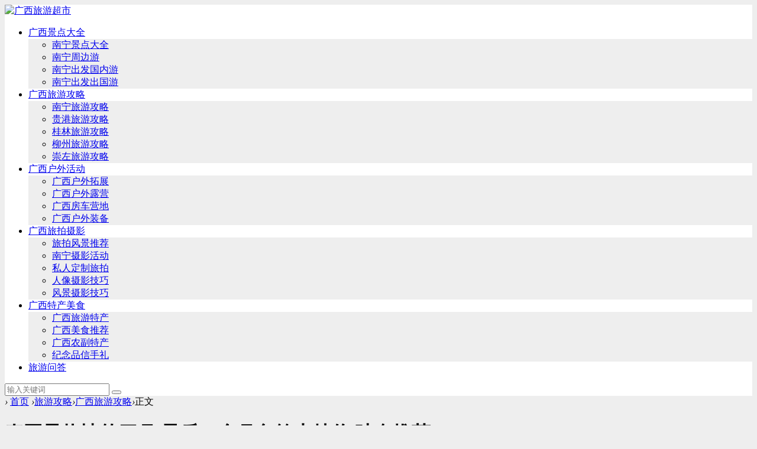

--- FILE ---
content_type: text/html
request_url: http://www.gxlycs.com/gxlygl/2727.html
body_size: 10687
content:

<!doctype html>
<html>
<head>
<meta charset="utf-8">
<meta name="renderer" content="webkit">
<meta http-equiv="X-UA-Compatible" content="IE=edge">
<meta name="viewport" content="width=device-width,initial-scale=1">
<title>泰国最热情的四月      最后一个月免签大特价        吐血推荐 - 广西旅游超市</title>
<meta name="keywords" content="广西旅游超市" />
<meta name="description" content="️️️️️️曼谷芭提雅【泰疯狂】无机场现收，无保底自费‼️999、拼手速           最后一个月疯狂免签，抓紧抢购！！！错过拍腿，吐血推荐~..." />
<meta name="author" content="广西旅游超市小编" />
<link rel='prev' title='广西三月三小长假     周边旅游     ' href='http://www.gxlycs.com/gxlygl/2726.html'/><link rel='next' title='广西三月三小长假去哪玩?     广西周边必去旅游景点攻略大全' href='http://www.gxlycs.com/gxlygl/2728.html'/>
<link rel="stylesheet" type="text/css" href="http://www.gxlycs.com/zb_users/theme/qk_snzd/style/qk_style.css" />
<link href="http://www.gxlycs.com/zb_users/theme/qk_snzd/style/css/fontawesome-all.min.css" rel="stylesheet">
 
<script src="http://www.gxlycs.com/zb_system/script/jquery-2.2.4.min.js" type="text/javascript"></script>
<script src="http://www.gxlycs.com/zb_system/script/zblogphp.js" type="text/javascript"></script>
<script src="http://www.gxlycs.com/zb_system/script/c_html_js_add.php" type="text/javascript"></script>

<style>

body{background:url(""); background-color:#EEEEEE}
.heaferys{background-color:#FFFFFF;}.nav li:hover>a{background-color:#EEEEEE;}.nav li.active>a{background-color:#EEEEEE;}.nav ul ul{background-color:#EEEEEE;}.nav ul li:hover>ul{background-color:#EEEEEE;}.nav ul ul li:hover{background-color:#EEEEEE;}.qk_ibox3_z_bt p{color:#444444;}.qk_ibox3_z_bt em{background:#444444;}.widget h4{ color:#444444;}.widget h4::before{background-color:#444444;}.qk_onebox_zhong_tbt em h1{background:#444444;}.qk_onebox_zhong_tbt em h2{color:#444444;}.qk_ibox3_z_btgg em{background:#444444;}.qk_ibox3_z_btgg p{color:#444444;}.hometab .title li.active a{color:#444444;}.hometab .title li.active a{border-bottom:2px solid #444444;}.search{background-color:#FFFFFF;}
</style>

</head>        <body>


<div id="header" class="dhsd heaferys">
	<div class="header container">
		<div class="logo">
			<a href="http://www.gxlycs.com/" title="广西旅游超市"><img src="http://www.gxlycs.com/zb_users/upload/2019/05/201905301559181084850005.png" alt="广西旅游超市"></a>
		</div>
		<div id="monavber" class="nav heaferys" data-type="article" data-infoid="50">
				<ul class="navbar">

				<li class="navbar-item"><a href="http://www.gxlycs.com/gxlyjd/" title="广西旅游景点大全">广西景点大全</a><ul><li class="navbar-item"><a href="http://www.gxlycs.com/nnlyjd/" title="南宁景点大全">南宁景点大全</a></li><li class="navbar-item"><a href="http://www.gxlycs.com/zhoubianyou/" title="南宁周边游">南宁周边游</a></li><li class="navbar-item"><a href="http://www.gxlycs.com/nnlyjd/" title="南宁出发国内游">南宁出发国内游</a></li><li class="navbar-item"><a href="http://www.gxlycs.com/nnlyjd/" title="南宁出发出国游">南宁出发出国游</a></li></ul></li><li class="navbar-item"><a href="http://www.gxlycs.com/gxlygl/" title="广西旅游攻略">广西旅游攻略</a><ul><li class="navbar-item"><a href="http://www.gxlycs.com/nanninglvyou/" title="南宁旅游攻略">南宁旅游攻略</a></li><li class="navbar-item"><a href="http://www.gxlycs.com/gglygl/" title="贵港旅游攻略">贵港旅游攻略</a></li><li class="navbar-item"><a href="http://www.gxlycs.com/gllygl/" title="桂林旅游攻略">桂林旅游攻略</a></li><li class="navbar-item"><a href="http://www.gxlycs.com/lzlygl/" title="柳州旅游攻略">柳州旅游攻略</a></li><li class="navbar-item"><a href="http://www.gxlycs.com/czlygl/" title="崇左旅游攻略">崇左旅游攻略</a></li></ul></li><li class="navbar-item"><a href="http://www.gxlycs.com/huwaihuodong/" title="广西户外攻略">广西户外活动</a><ul><li class="navbar-item"><a href="http://www.gxlycs.com/huwaituozhang/" title="南宁户外团建拓展">广西户外拓展</a></li><li class="navbar-item"><a href="http://www.gxlycs.com/nanningluying/ " title="南宁露营攻略">广西户外露营</a></li><li class="navbar-item"><a href="http://www.gxlycs.com/fangcheyingdi/" title="广西房车露营地">广西房车营地</a></li><li class="navbar-item"><a href="http://www.gxlycs.com/huwaizhuangbei/" title="南宁租帐篷、户外用品、户外装备">广西户外装备</a></li></ul></li><li class="navbar-item"><a href=" http://www.gxlycs.com/lvpaisheying/" title="广西摄影旅拍">广西旅拍摄影</a><ul><li class="navbar-item"><a href="http://www.gxlycs.com/guangxifengjing/" title="广西风景图片">旅拍风景推荐</a></li><li class="navbar-item"><a href="http://www.gxlycs.com/sheyinghuodong/" title="南宁摄影活动">南宁摄影活动</a></li><li class="navbar-item"><a href="http://www.gxlycs.com/dingzhilvpai/" title="私人定制旅拍">私人定制旅拍</a></li><li class="navbar-item"><a href="http://www.gxlycs.com/renxiangsheying/" title="人像摄影技巧">人像摄影技巧</a></li><li class="navbar-item"><a href="http://www.gxlycs.com/fengjingsheying/" title="风景摄影技巧">风景摄影技巧</a></li></ul></li><li class="navbar-item"><a href="http://www.gxlycs.com/techanmeishi/" title="广西特产美食">广西特产美食</a><ul><li class="navbar-item"><a href="http://www.gxlycs.com/lvyoutechan/" title="广西旅游特产品牌">广西旅游特产</a></li><li class="navbar-item"><a href="http://www.gxlycs.com/meishituijian/" title="广西各地美食推荐">广西美食推荐</a></li><li class="navbar-item"><a href="http://www.gxlycs.com/nongfutechan/" title="农村农副特产">广西农副特产</a></li><li class="navbar-item"><a href="http://www.gxlycs.com/banshouli/" title="广西特色手信纪念品">纪念品信手礼</a></li></ul></li><li class="navbar-item"><a href="http://www.gxlycs.com/wenda/" title="旅游知识问答">旅游问答</a></li>				
			</ul>
		</div>
		<div id="mnav"><i class="fa fa-bars" ></i></div>
				 
		<div id="search"><i class="fa fa-search"></i></div>
		<div class="search">
			<form name="search" method="get" action="http://www.gxlycs.com/search.php?act=search">
				<input type="text" name="q" placeholder="输入关键词"/>
				<button type="submit" class="submit" value="搜索"><i class="fa fa-search"></i></button>
			</form>
		</div>
			</div>
</div>


<div class="qk_twonavq22 ds1190" id="qkfunava"></div>


<div class="lujing22">
<div id="pt" class="bm cl">
<div class="z">
<a href="http://www.gxlycs.com/" class="nvhm" title="广西旅游超市" target="_blank"></a> <em>&rsaquo;</em>
<a href="http://www.gxlycs.com/"  title="广西旅游超市" target="_blank">首页</a> 
<em>&rsaquo;</em><a href="http://www.gxlycs.com/lvyougonglve/" title="旅游攻略">旅游攻略</a><em>&rsaquo;</em><a href="http://www.gxlycs.com/gxlygl/" title="广西旅游攻略">广西旅游攻略</a><em>&rsaquo;</em>正文
</div>
</div>
</div>

<div id="main">

	<div class="main container">

	    
		<div class="mainl">

		
			<div class="post">
				<div class="title">

					<h1>泰国最热情的四月      最后一个月免签大特价        吐血推荐</h1>

					<div class="info">

						<span><a rel="nofollow" href="http://www.gxlycs.com/author/5/"><i class="fa fa-user"></i>广西旅游超市小编</a></span>

						<span><a href="http://www.gxlycs.com/gxlygl/"><i class="fa fa-columns"></i>广西旅游攻略</a></span>

					



						<span><i class="fas fa-comments"></i>0</span>

						<span></span>

						
					</div>

				</div>

				<div class="article_content">

					
					<p><br></p><p>️️️️️️</p><h1 style="text-align: center;">曼谷芭提雅【泰疯狂】</h1><h1 style="text-align: center;">无机场现收，无保底自费‼️</h1><h1 style="text-align: center;">999、拼手速</h1><h1 style="text-align: center;">           最后一个月疯狂免签，</h1><h1 style="text-align: center;">抓紧抢购！！！</h1><h1 style="text-align: center;">错过拍腿，吐血推荐~</h1><p><img src="http://www.gxlycs.com/zb_users/upload/2019/03/201903291553851979786674.jpg" style="" title="微信图片_20190328101054.jpg"></p><p><img src="http://www.gxlycs.com/zb_users/upload/2019/03/201903291553851979819968.jpg" style="" title="微信图片_20190329173049.jpg"></p><p><img src="http://www.gxlycs.com/zb_users/upload/2019/03/201903291553851979526704.jpg" style="" title="微信图片_20190329173057.jpg"></p><p><img src="http://www.gxlycs.com/zb_users/upload/2019/03/201903291553851980673941.jpg" style="" title="微信图片_20190329145014.jpg"></p><p><img src="http://www.gxlycs.com/zb_users/upload/2019/03/201903291553851980135132.jpg" style="" title="微信图片_20190329173108.jpg"></p><p><img src="http://www.gxlycs.com/zb_users/upload/2019/03/201903291553851980169172.jpg" style="" title="微信图片_20190329173113.jpg"></p><p><br></p>
					
				</div>

				 

				<div class="rights">

					<p style="margin-right:auto;margin-left:auto;padding:0px;max-width:100%;clear:both;min-height:1em;letter-spacing:0.544px;box-sizing:border-box !important;word-wrap:break-word !important;">
	<img src="http://www.gxlycs.com/zb_users/upload/2018/09/201809231537703139544033.gif" data-order="0" data-fail="0" style="margin:0px auto;padding:0px;max-width:100%;display:block;clear:both;height:auto !important;box-sizing:border-box !important;word-wrap:break-word !important;visibility:visible !important;width:auto !important;" height="26" border="0" vspace="0" alt="" title="" /> 
</p>
<p style="margin-top:0px;margin-bottom:0px;padding:0px;max-width:100%;clear:both;min-height:1em;letter-spacing:0.544px;font-size:16px;color:#3E3E3E;text-align:center;line-height:1.75em;box-sizing:border-box !important;word-wrap:break-word !important;">
	<span style="margin:0px;padding:0px;max-width:100%;box-sizing:border-box !important;word-wrap:break-word !important;font-size:15px;">专业提供</span> 
</p>
<p style="margin-top:0px;margin-bottom:0px;padding:0px;max-width:100%;clear:both;min-height:1em;letter-spacing:0.544px;font-size:16px;color:#3E3E3E;text-align:center;line-height:1.75em;box-sizing:border-box !important;word-wrap:break-word !important;">
	<strong style="margin:0px;padding:0px;max-width:100%;box-sizing:border-box !important;word-wrap:break-word !important;"><span style="margin:0px;padding:0px;max-width:100%;box-sizing:border-box !important;word-wrap:break-word !important;font-size:15px;">公司年会、奖励旅游、年假旅游、休闲聚会</span></strong> 
</p>
<p style="margin-top:0px;margin-bottom:0px;padding:0px;max-width:100%;clear:both;min-height:1em;letter-spacing:0.544px;font-size:16px;color:#3E3E3E;text-align:center;line-height:1.75em;box-sizing:border-box !important;word-wrap:break-word !important;">
	<span style="margin:0px;padding:0px;max-width:100%;box-sizing:border-box !important;word-wrap:break-word !important;font-size:15px;">让您的会议更加体面，更多互动，更有新意！</span> 
</p>
<p style="margin-top:0px;margin-bottom:0px;padding:0px;max-width:100%;clear:both;min-height:1em;letter-spacing:0.544px;white-space:normal;widows:1;color:#3E3E3E;font-family:monospace;font-size:17.1429px;line-height:25.6px;text-align:center;background-color:#FFFFFF;box-sizing:border-box !important;word-wrap:break-word !important;">
	<strong style="margin:0px;padding:0px;max-width:100%;box-sizing:border-box !important;word-wrap:break-word !important;color:#FF4C41;font-family:微软雅黑;font-size:13px;line-height:20.8px;white-space:pre-wrap;border-width:0px;">长按“<span style="margin:0px;padding:0px;max-width:100%;box-sizing:border-box !important;word-wrap:break-word !important;">识别二维码</span>”</strong><span style="margin:0px;padding:0px;max-width:100%;box-sizing:border-box !important;word-wrap:break-word !important;color:#333333;font-family:-apple-system-font, BlinkMacSystemFont, 'font-size:17px;letter-spacing:0.544px;"> </span> 
</p>
<section data-role="outer" label="Powered by 135editor.com" style="margin:0px;padding:0px;max-width:100%;color:#333333;font-family:-apple-system-font, BlinkMacSystemFont, " font-size:17px;letter-spacing:0.544px;line-height:27.2px;text-align:justify;white-space:normal;widows:1;background-color:#ffffff;box-sizing:border-box="" !important;word-wrap:break-word="" !important;"="">
    <section class="" data-id="89745" data-tools="135编辑器" style="margin:0px;padding:0px;max-width:100%;box-sizing:border-box;word-wrap:break-word !important;">
        <section class="" data-id="us486793" style="margin:0px;padding:0px;max-width:100%;box-sizing:border-box;word-wrap:break-word !important;border:0px;">
            <section label="Powered by 135editor.com" data-role="outer" style="margin:0px;padding:0px;max-width:100%;box-sizing:border-box !important;word-wrap:break-word !important;">
                <section class="" data-id="89197" data-tools="135编辑器" style="margin:0px;padding:0px;max-width:100%;box-sizing:border-box;word-wrap:break-word !important;border:0px;">
                    <section style="margin:0px auto;padding:0.5em 0em;max-width:100%;box-sizing:border-box !important;word-wrap:break-word !important;width:320px;overflow:hidden;border-radius:5px;border:1px solid #C8C8C8;text-align:center;">
                        <section style="margin:0px 0px 0.5em;padding:0px;max-width:100%;box-sizing:border-box !important;word-wrap:break-word !important;overflow:hidden;display:inline-block;vertical-align:bottom;">
                            <section style="margin:0px;padding:0px;max-width:100%;box-sizing:border-box !important;word-wrap:break-word !important;vertical-align:top;">
<p style="margin-top:0px;margin-bottom:0px;padding:0px;max-width:100%;clear:both;min-height:1em;box-sizing:border-box !important;word-wrap:break-word !important;">
	<strong style="color:#548DD4;">广西旅游超市</strong> 
</p>
</section>
                            <section style="margin:0px;padding:0.3em 0px 0px;max-width:100%;box-sizing:border-box !important;word-wrap:break-word !important;color:#23150A;border-top-width:1px;border-top-style:dashed;border-top-color:#A8A4AB;display:inline-block;">
<p style="margin-top:0px;margin-bottom:0px;padding:0px;max-width:100%;clear:both;min-height:1em;box-sizing:border-box !important;word-wrap:break-word !important;">
	<span style="margin:0px;padding:0px;max-width:100%;box-sizing:border-box !important;word-wrap:break-word !important;color:#000000;font-size:14px;"> <span style="margin:0px;padding:0px;max-width:100%;letter-spacing:0.544px;"><span style="margin:0px;padding:0px;max-width:100%;box-sizing:border-box !important;word-wrap:break-word !important;">旅游 </span>| <span style="margin:0px;padding:0px;max-width:100%;box-sizing:border-box !important;word-wrap:break-word !important;letter-spacing:0.544px;">自驾</span> | <span style="margin:0px;padding:0px;max-width:100%;box-sizing:border-box !important;word-wrap:break-word !important;letter-spacing:0.544px;">户外&nbsp;| </span></span><span style="margin:0px;padding:0px;max-width:100%;letter-spacing:0.544px;"><span style="margin:0px;padding:0px;max-width:100%;box-sizing:border-box !important;word-wrap:break-word !important;letter-spacing:0.544px;">旅拍 </span>| <span style="margin:0px;padding:0px;max-width:100%;box-sizing:border-box !important;word-wrap:break-word !important;letter-spacing:0.544px;">门票 </span></span></span> 
</p>
<section data-role="width" style="margin:0px;padding:0px;max-width:100%;box-sizing:border-box !important;word-wrap:break-word !important;display:inline-block;width:111.297px;">
<p style="margin-top:0px;margin-bottom:0px;padding:0px;max-width:100%;clear:both;min-height:1em;box-sizing:border-box !important;word-wrap:break-word !important;">
	<br />
</p>
<p style="margin-top:0px;margin-bottom:0px;padding:0px;max-width:100%;clear:both;min-height:1em;box-sizing:border-box !important;word-wrap:break-word !important;">
	<img border="0" class="" data-backh="102" data-backw="102" data-before-="" src="http://www.gxlycs.com/zb_users/upload/2018/09/20180905215707153615582714471.jpg" crossorigin="anonymous" data-fail="0" style="margin:0px 0px 1.4px;padding:0px;max-width:100%;border-radius:5px;border:1px dashed #A8A4AB;box-shadow:rgba(0, 0, 0, 0.329412) 6px 6px 5px 0px;height:auto !important;box-sizing:border-box !important;word-wrap:break-word !important;visibility:visible !important;width:111.297px !important;" height="27" vspace="0" alt="" title="" /> 
</p>
</section><span style="margin:0px;padding:0px;max-width:100%;box-sizing:border-box !important;word-wrap:break-word !important;color:#006000;"></span> 
<p style="margin-top:0px;margin-bottom:0px;padding:0px;max-width:100%;clear:both;min-height:1em;box-sizing:border-box !important;word-wrap:break-word !important;">
	<span style="margin:0px;padding:0px;max-width:100%;box-sizing:border-box !important;word-wrap:break-word !important;color:#000000;font-size:14px;">长按，加入旅游微信群</span> 
</p>
</section>
                        </section>
                    </section>
                </section>
            </section>
        </section>
    </section>
</section>
<p style="text-align:center;">
	<strong style="color: rgb(0, 112, 192); font-family: " font-size:14px;text-align:justify;background-color:#f9e7c0;";="" font-size:="" 12px;="" margin:="" 0px;="" padding:="" 0px;"=""><span style="margin: 0px; padding: 0px; font-family: " ";"=""><strong style="margin:0px;padding:0px;"><span style="margin:0px;padding:0px;"><strong style="margin:0px;padding:0px;"><span style="margin:0px;padding:0px;"><strong style="margin:0px;padding:0px;"><span style="margin:0px;padding:0px;"><strong style="margin:0px;padding:0px;"><strong style="margin:0px;padding:0px;"><strong style="margin: 0px; padding: 0px; color: rgb(102, 102, 102); font-family: " font-size:14px;text-align:justify;white-space:normal;background-color:#f9e7c0;";"=""><span style="margin: 0px; padding: 0px; font-family: " color:#c00000;";"=""><strong style="color: rgb(0, 112, 192); font-family: " font-size:14px;text-align:justify;background-color:#f9e7c0;";="" margin:="" 0px;="" padding:="" 0px;"=""><span style="margin: 0px; padding: 0px; font-family: " ";"=""><strong style="margin:0px;padding:0px;"><span style="margin:0px;padding:0px;"><strong style="margin:0px;padding:0px;"><span style="margin:0px;padding:0px;"><strong style="margin:0px;padding:0px;"><span style="margin:0px;padding:0px;"><strong style="margin:0px;padding:0px;"><strong style="margin:0px;padding:0px;"><strong font-size:12px;text-align:justify;background-color:#f9e7c0;margin:0px;padding:0px;";"=""><span style="margin: 0px; padding: 0px; font-family: " ";"=""><strong style="margin:0px;padding:0px;"><span style="margin:0px;padding:0px;"><strong style="margin:0px;padding:0px;"><span style="margin:0px;padding:0px;"><strong style="margin:0px;padding:0px;"><span style="margin:0px;padding:0px;"><strong style="margin:0px;padding:0px;"><strong style="margin:0px;padding:0px;"><strong style="margin: 0px; padding: 0px; color: rgb(102, 102, 102); font-family: " font-size:14px;text-align:justify;white-space:normal;background-color:#f9e7c0;";"=""><span style="margin: 0px; padding: 0px; color: #C00000; font-family: " ";"=""><strong style="margin:0px;padding:0px;"><span style="margin:0px;padding:0px;"><strong style="margin:0px;padding:0px;"><strong style="text-align: justify; color: rgb(0, 112, 192); font-family: " font-size:14px;background-color:#f9e7c0;margin:0px;padding:0px;";"=""><span style="margin: 0px; padding: 0px; font-family: " ";"=""><strong style="margin:0px;padding:0px;"><span style="margin:0px;padding:0px;"><strong style="margin:0px;padding:0px;"><span style="margin:0px;padding:0px;"><strong style="margin:0px;padding:0px;"><span style="margin:0px;padding:0px;"><strong style="margin:0px;padding:0px;"><strong style="margin:0px;padding:0px;"><strong style="margin: 0px; padding: 0px; color: rgb(102, 102, 102); font-family: " font-size:14px;text-align:justify;white-space:normal;background-color:#f9e7c0;";"=""><span style="margin: 0px; padding: 0px; color: #C00000; font-family: " ";"=""><strong style="margin:0px;padding:0px;"><span style="margin:0px;padding:0px;"><strong style="margin:0px;padding:0px;"><strong style="text-align: center; color: rgb(0, 112, 192); font-family: " font-size:14px;text-align:justify;background-color:#f9e7c0;";="" margin:="" 0px;="" padding:="" 0px;"=""><span style="margin: 0px; padding: 0px; font-family: " ";"=""><strong style="margin:0px;padding:0px;"><span style="margin:0px;padding:0px;"><strong style="margin:0px;padding:0px;"><span style="margin:0px;padding:0px;"><strong style="margin:0px;padding:0px;"><span style="margin:0px;padding:0px;"><strong style="margin:0px;padding:0px;"><strong style="margin:0px;padding:0px;"><strong font-size:12px;text-align:justify;background-color:#f9e7c0;margin:0px;padding:0px;";"=""><span style="margin: 0px; padding: 0px; font-family: " ";"=""><strong style="margin:0px;padding:0px;"><span style="margin:0px;padding:0px;"><strong style="margin:0px;padding:0px;"><span style="margin:0px;padding:0px;"><strong style="margin:0px;padding:0px;"><span style="margin:0px;padding:0px;"><strong style="margin:0px;padding:0px;"><strong style="margin:0px;padding:0px;"><strong style="margin: 0px; padding: 0px; color: rgb(102, 102, 102); font-family: " font-size:14px;text-align:justify;white-space:normal;background-color:#f9e7c0;";"=""><span style="margin: 0px; padding: 0px; color: #C00000; font-family: " ";"=""><strong style="margin:0px;padding:0px;"><span style="margin:0px;padding:0px;"><strong style="margin:0px;padding:0px;"><strong style="text-align: justify; color: rgb(0, 112, 192); font-family: " font-size:14px;background-color:#f9e7c0;margin:0px;padding:0px;";"=""><span style="margin: 0px; padding: 0px; font-family: " ";"=""><strong style="margin:0px;padding:0px;"><span style="margin:0px;padding:0px;"><strong style="margin:0px;padding:0px;"><span style="margin:0px;padding:0px;"><strong style="margin:0px;padding:0px;"><span style="margin:0px;padding:0px;"><strong style="margin:0px;padding:0px;"><strong style="margin:0px;padding:0px;"><strong style="margin: 0px; padding: 0px; color: rgb(102, 102, 102); font-family: " font-size:14px;text-align:justify;white-space:normal;background-color:#f9e7c0;";"=""><span style="margin: 0px; padding: 0px; color: rgb(229, 51, 51); font-size: 12px;" ";"=""><strong style="margin:0px;padding:0px;"><span style="margin:0px;padding:0px;color:#E53333;font-size:12px;"><strong style="margin:0px;padding:0px;">旅游咨询一</strong></span></strong></span></strong><strong style="margin: 0px; padding: 0px; color: rgb(102, 102, 102); font-family: " font-size:14px;text-align:justify;white-space:normal;background-color:#f9e7c0;";"=""><span style="margin: 0px; padding: 0px; color: rgb(229, 51, 51); font-size: 12px;" color:#c00000;";"="">：</span></strong></strong></strong></span></strong></span></strong></span></strong></span></strong></strong></span></strong></span></strong></strong></strong></span></strong></span></strong></span></strong></span></strong></strong></strong></span></strong></span></strong></span></strong></span></strong></strong></span></strong></span></strong></strong></strong></span></strong></span></strong></span></strong></span></strong></strong></span></strong></span></strong></strong></strong></span></strong></span></strong></span></strong></span></strong></strong></strong></span></strong></span></strong></span></strong></span></strong></span></strong></strong></strong></span></strong></span></strong></span></strong></span></strong><strong font-size:14px;text-align:justify;background-color:#f9e7c0;";="" font-size:="" 12px;="" margin:="" 0px;="" padding:="" 0px;"="" style="color: rgb(0, 112, 192);"><span style="margin: 0px; padding: 0px; font-family: " ";"=""><strong style="margin:0px;padding:0px;"><span style="margin:0px;padding:0px;"><strong style="margin:0px;padding:0px;"><span style="margin:0px;padding:0px;"><strong style="margin:0px;padding:0px;"><span style="margin:0px;padding:0px;"><strong style="margin:0px;padding:0px;"><strong style="margin:0px;padding:0px;"><strong style="margin: 0px; padding: 0px; color: rgb(102, 102, 102); font-family: " font-size:14px;text-align:justify;white-space:normal;background-color:#f9e7c0;";"=""><span style="margin: 0px; padding: 0px; font-family: " color:#c00000;";"=""><strong style="color: rgb(0, 112, 192); font-family: " font-size:14px;text-align:justify;background-color:#f9e7c0;";="" margin:="" 0px;="" padding:="" 0px;"=""><span style="margin: 0px; padding: 0px; font-family: " ";"=""><strong style="margin:0px;padding:0px;"><span style="margin:0px;padding:0px;"><strong style="margin:0px;padding:0px;"><span style="margin:0px;padding:0px;"><strong style="margin:0px;padding:0px;"><span style="margin:0px;padding:0px;"><strong style="margin:0px;padding:0px;"><strong style="margin:0px;padding:0px;"><strong font-size:12px;text-align:justify;background-color:#f9e7c0;margin:0px;padding:0px;";"=""><span style="margin: 0px; padding: 0px; font-family: " ";"=""><strong style="margin:0px;padding:0px;"><span style="margin:0px;padding:0px;"><strong style="margin:0px;padding:0px;"><span style="margin:0px;padding:0px;"><strong style="margin:0px;padding:0px;"><span style="margin:0px;padding:0px;"><strong style="margin:0px;padding:0px;"><strong style="margin:0px;padding:0px;"><strong style="margin: 0px; padding: 0px; color: rgb(102, 102, 102); font-family: " font-size:14px;text-align:justify;white-space:normal;background-color:#f9e7c0;";"=""><span style="margin: 0px; padding: 0px; color: #C00000; font-family: " ";"=""><strong style="margin:0px;padding:0px;"><span style="margin:0px;padding:0px;"><strong style="margin:0px;padding:0px;"><strong style="text-align: justify; color: rgb(0, 112, 192); font-family: " font-size:14px;background-color:#f9e7c0;margin:0px;padding:0px;";"=""><span style="margin: 0px; padding: 0px; font-family: " ";"=""><strong style="margin:0px;padding:0px;"><span style="margin:0px;padding:0px;"><strong style="margin:0px;padding:0px;"><span style="margin:0px;padding:0px;"><strong style="margin:0px;padding:0px;"><span style="margin:0px;padding:0px;"><strong style="margin:0px;padding:0px;"><strong style="margin:0px;padding:0px;"><strong style="margin: 0px; padding: 0px; color: rgb(102, 102, 102); font-family: " font-size:14px;text-align:justify;white-space:normal;background-color:#f9e7c0;";"=""><span style="margin: 0px; padding: 0px; color: #C00000; font-family: " ";"=""><strong style="margin:0px;padding:0px;"><span style="margin:0px;padding:0px;"><strong style="margin:0px;padding:0px;"><strong style="text-align: center; color: rgb(0, 112, 192); font-family: " font-size:14px;text-align:justify;background-color:#f9e7c0;";="" margin:="" 0px;="" padding:="" 0px;"=""><span style="margin: 0px; padding: 0px; font-family: " ";"=""><strong style="margin:0px;padding:0px;"><span style="margin:0px;padding:0px;"><strong style="margin:0px;padding:0px;"><span style="margin:0px;padding:0px;"><strong style="margin:0px;padding:0px;"><span style="margin:0px;padding:0px;"><strong style="margin:0px;padding:0px;"><strong style="margin:0px;padding:0px;"><strong font-size:12px;text-align:justify;background-color:#f9e7c0;margin:0px;padding:0px;";"=""><span style="margin: 0px; padding: 0px; font-family: " ";"=""><strong style="margin:0px;padding:0px;"><span style="margin:0px;padding:0px;"><strong style="margin:0px;padding:0px;"><span style="margin:0px;padding:0px;"><strong style="margin:0px;padding:0px;"><span style="margin:0px;padding:0px;"><strong style="margin:0px;padding:0px;"><strong style="margin:0px;padding:0px;"><strong style="margin: 0px; padding: 0px; color: rgb(102, 102, 102); font-family: " font-size:14px;text-align:justify;white-space:normal;background-color:#f9e7c0;";"=""><span style="margin: 0px; padding: 0px; color: #C00000; font-family: " ";"=""><strong style="margin:0px;padding:0px;"><span style="margin:0px;padding:0px;"><strong style="margin:0px;padding:0px;"><strong style="text-align: justify; color: rgb(0, 112, 192); font-family: " font-size:14px;background-color:#f9e7c0;margin:0px;padding:0px;";"=""><span style="margin: 0px; padding: 0px; font-family: " ";"=""><strong style="margin:0px;padding:0px;"><span style="margin:0px;padding:0px;"><strong style="margin:0px;padding:0px;"><span style="margin:0px;padding:0px;"><strong style="margin:0px;padding:0px;"><span style="margin:0px;padding:0px;"><strong style="margin:0px;padding:0px;"><strong style="margin:0px;padding:0px;"><span style="margin: 0px; padding: 0px; font-family: " font-size:14px;text-align:justify;background-color:#f9e7c0;color:#c00000;";"=""><strong style="margin:0px;padding:0px;"><span style="margin: 0px; padding: 0px; font-family: " ";"=""><strong style="text-align:center;margin:0px;padding:0px;color:#C00000;"><span style="margin:0px;padding:0px;"><a href="tel:13277724168" target="_self" ";="" margin:="" 0px;="" padding:="" color:="" rgb(192,="" 0,="" 0);"=""><span style="color:#FF9900;font-size:12px;"><u>13277724168</u></span></a> </span></strong></span></strong></span><span style="margin: 0px; padding: 0px; color: rgb(229, 51, 51); font-size: 12px;" font-size:14px;text-align:justify;background-color:#f9e7c0;";"=""><strong style="margin:0px;padding:0px;"><span style="margin: 0px; padding: 0px; color: rgb(229, 51, 51); font-size: 12px;" color:#f79646;";"=""><strong style="margin:0px;padding:0px;"><span style="margin:0px;padding:0px;color:#E53333;font-size:12px;"><strong style="margin:0px;padding:0px;"><span style="margin:0px;padding:0px;color:#E53333;font-size:12px;">果果</span></strong></span></strong></span></strong></span></strong></strong></span></strong></span></strong></span></strong></span></strong></strong></span></strong></span></strong></strong></strong></span></strong></span></strong></span></strong></span></strong></strong></strong></span></strong></span></strong></span></strong></span></strong></strong></span></strong></span></strong></strong></strong></span></strong></span></strong></span></strong></span></strong></strong></span></strong></span></strong></strong></strong></span></strong></span></strong></span></strong></span></strong></strong></strong></span></strong></span></strong></span></strong></span></strong></span></strong></strong></strong></span></strong></span></strong></span></strong></span></strong> 
</p>
<p style="text-align:center;">
	<strong style="font-size: 12px; color: rgb(0, 112, 192); font-family: " font-size:14px;text-align:justify;background-color:#f9e7c0;";="" margin:="" 0px;="" padding:="" 0px;"=""><span style="margin: 0px; padding: 0px; font-family: " ";"=""><strong style="margin:0px;padding:0px;"><span style="margin:0px;padding:0px;"><strong style="margin:0px;padding:0px;"><span style="margin:0px;padding:0px;"><strong style="margin:0px;padding:0px;"><span style="margin:0px;padding:0px;"><strong style="margin:0px;padding:0px;"><strong style="margin:0px;padding:0px;"><strong style="margin: 0px; padding: 0px; color: rgb(102, 102, 102); font-family: " font-size:14px;text-align:justify;white-space:normal;background-color:#f9e7c0;";"=""><span style="margin: 0px; padding: 0px; font-family: " color:#c00000;";"=""><strong style="color: rgb(0, 112, 192); font-family: " font-size:14px;text-align:justify;background-color:#f9e7c0;";="" margin:="" 0px;="" padding:="" 0px;"=""><span style="margin: 0px; padding: 0px; font-family: " ";"=""><strong style="margin:0px;padding:0px;"><span style="margin:0px;padding:0px;"><strong style="margin:0px;padding:0px;"><span style="margin:0px;padding:0px;"><strong style="margin:0px;padding:0px;"><span style="margin:0px;padding:0px;"><strong style="margin:0px;padding:0px;"><strong style="margin:0px;padding:0px;"><strong style="font-family: " font-size:12px;text-align:justify;background-color:#f9e7c0;margin:0px;padding:0px;";"=""><span style="margin: 0px; padding: 0px; font-family: " ";"=""><strong style="margin:0px;padding:0px;"><span style="margin:0px;padding:0px;"><strong style="margin:0px;padding:0px;"><span style="margin:0px;padding:0px;"><strong style="margin:0px;padding:0px;"><span style="margin:0px;padding:0px;"><strong style="margin:0px;padding:0px;"><strong style="margin:0px;padding:0px;"><strong style="margin: 0px; padding: 0px; color: rgb(102, 102, 102); font-family: " font-size:14px;text-align:justify;white-space:normal;background-color:#f9e7c0;";"=""><span style="margin: 0px; padding: 0px; color: #C00000; font-family: " ";"=""><strong style="margin:0px;padding:0px;"><span style="margin:0px;padding:0px;"><strong style="margin:0px;padding:0px;"><strong style="text-align: justify; color: rgb(0, 112, 192); font-family: " font-size:14px;background-color:#f9e7c0;margin:0px;padding:0px;";"=""><span style="margin: 0px; padding: 0px; font-family: " ";"=""><strong style="margin:0px;padding:0px;"><span style="margin:0px;padding:0px;"><strong style="margin:0px;padding:0px;"><span style="margin:0px;padding:0px;"><strong style="margin:0px;padding:0px;"><span style="margin:0px;padding:0px;"><strong style="margin:0px;padding:0px;"><strong style="margin:0px;padding:0px;"><strong style="margin: 0px; padding: 0px; color: rgb(102, 102, 102); font-family: " font-size:14px;text-align:justify;white-space:normal;background-color:#f9e7c0;";"=""><span style="margin: 0px; padding: 0px; color: #C00000; font-family: " ";"=""><strong style="margin:0px;padding:0px;"><span style="margin:0px;padding:0px;"><strong style="margin:0px;padding:0px;"><span style="color:#E53333;font-size:12px;"> 旅游咨询</span><strong style="color: rgb(0, 112, 192); font-family: " font-size:14px;text-align:justify;background-color:#f9e7c0;";="" margin:="" 0px;="" padding:="" 0px;"=""><span style="margin: 0px; padding: 0px; color: rgb(229, 51, 51); font-size: 12px;" ";"=""><strong style="margin:0px;padding:0px;"><span style="margin:0px;padding:0px;color:#E53333;font-size:12px;"><strong style="margin:0px;padding:0px;"><span style="margin:0px;padding:0px;color:#E53333;font-size:12px;"><strong style="margin:0px;padding:0px;"><span style="margin:0px;padding:0px;color:#E53333;font-size:12px;"><strong style="margin:0px;padding:0px;"><strong style="margin:0px;padding:0px;"><strong style="margin: 0px; padding: 0px; color: rgb(102, 102, 102); font-family: " font-size:14px;text-align:justify;white-space:normal;background-color:#f9e7c0;";"=""><span style="margin: 0px; padding: 0px; color: rgb(229, 51, 51); font-size: 12px;" color:#c00000;";"=""><strong style="color: rgb(0, 112, 192); font-family: " font-size:14px;text-align:justify;background-color:#f9e7c0;";="" margin:="" 0px;="" padding:="" 0px;"=""><span style="margin: 0px; padding: 0px; color: rgb(229, 51, 51); font-size: 12px;" ";"=""><strong style="margin:0px;padding:0px;"><span style="margin:0px;padding:0px;color:#E53333;font-size:12px;"><strong style="margin:0px;padding:0px;"><span style="margin:0px;padding:0px;color:#E53333;font-size:12px;"><strong style="margin:0px;padding:0px;"><span style="margin:0px;padding:0px;color:#E53333;font-size:12px;"><strong style="margin:0px;padding:0px;"><strong style="margin:0px;padding:0px;"><strong style="font-family: " font-size:12px;text-align:justify;background-color:#f9e7c0;margin:0px;padding:0px;";"=""><span style="margin: 0px; padding: 0px; color: rgb(229, 51, 51); font-size: 12px;" ";"=""><strong style="margin:0px;padding:0px;"><span style="margin:0px;padding:0px;color:#E53333;font-size:12px;"><strong style="margin:0px;padding:0px;"><span style="margin:0px;padding:0px;color:#E53333;font-size:12px;"><strong style="margin:0px;padding:0px;"><span style="margin:0px;padding:0px;color:#E53333;font-size:12px;"><strong style="margin:0px;padding:0px;"><strong style="margin:0px;padding:0px;"><strong style="margin: 0px; padding: 0px; color: rgb(102, 102, 102); font-family: " font-size:14px;text-align:justify;white-space:normal;background-color:#f9e7c0;";"=""><span style="margin: 0px; padding: 0px; color: rgb(229, 51, 51); font-size: 12px;" ";"=""><strong style="margin:0px;padding:0px;"><span style="margin:0px;padding:0px;color:#E53333;font-size:12px;"><strong style="margin:0px;padding:0px;"><strong style="color: rgb(0, 112, 192); font-family: " font-size:14px;background-color:#f9e7c0;margin:0px;padding:0px;";"=""><span style="margin: 0px; padding: 0px; color: rgb(229, 51, 51); font-size: 12px;" ";"=""><strong style="margin:0px;padding:0px;"><span style="margin:0px;padding:0px;color:#E53333;font-size:12px;"><strong style="margin:0px;padding:0px;"><span style="margin:0px;padding:0px;color:#E53333;font-size:12px;"><strong style="margin:0px;padding:0px;"><span style="margin:0px;padding:0px;color:#E53333;font-size:12px;"><strong style="margin:0px;padding:0px;"><strong style="margin:0px;padding:0px;"><strong style="margin: 0px; padding: 0px; color: rgb(102, 102, 102); font-family: " font-size:14px;text-align:justify;white-space:normal;background-color:#f9e7c0;";"=""><span style="margin: 0px; padding: 0px; color: rgb(229, 51, 51); font-size: 12px;" ";"=""><strong style="margin:0px;padding:0px;"><span style="margin:0px;padding:0px;color:#E53333;font-size:12px;"><strong style="margin:0px;padding:0px;"><strong style="text-align: center; color: rgb(0, 112, 192); font-family: " font-size:14px;text-align:justify;background-color:#f9e7c0;";="" margin:="" 0px;="" padding:="" 0px;"=""><span style="margin: 0px; padding: 0px; color: rgb(229, 51, 51); font-size: 12px;" ";"=""><strong style="margin:0px;padding:0px;"><span style="margin:0px;padding:0px;color:#E53333;font-size:12px;"><strong style="margin:0px;padding:0px;"><span style="margin:0px;padding:0px;color:#E53333;font-size:12px;"><strong style="margin:0px;padding:0px;"><span style="margin:0px;padding:0px;color:#E53333;font-size:12px;"><strong style="margin:0px;padding:0px;"><strong style="margin:0px;padding:0px;"><strong style="font-family: " font-size:12px;text-align:justify;background-color:#f9e7c0;margin:0px;padding:0px;";"=""><span style="margin: 0px; padding: 0px; color: rgb(229, 51, 51); font-size: 12px;" ";"=""><strong style="margin:0px;padding:0px;"><span style="margin:0px;padding:0px;color:#E53333;font-size:12px;"><strong style="margin:0px;padding:0px;"><span style="margin:0px;padding:0px;color:#E53333;font-size:12px;"><strong style="margin:0px;padding:0px;"><span style="margin:0px;padding:0px;color:#E53333;font-size:12px;"><strong style="margin:0px;padding:0px;"><strong style="margin:0px;padding:0px;"><strong style="margin: 0px; padding: 0px; color: rgb(102, 102, 102); font-family: " font-size:14px;text-align:justify;white-space:normal;background-color:#f9e7c0;";"=""><span style="margin: 0px; padding: 0px; color: rgb(229, 51, 51); font-size: 12px;" ";"=""><strong style="margin:0px;padding:0px;"><span style="margin:0px;padding:0px;color:#E53333;font-size:12px;"><strong style="margin:0px;padding:0px;"><strong style="text-align: justify; color: rgb(0, 112, 192); font-family: " font-size:14px;background-color:#f9e7c0;margin:0px;padding:0px;";"=""><span style="margin: 0px; padding: 0px; color: rgb(229, 51, 51); font-size: 12px;" ";"=""><strong style="margin:0px;padding:0px;"><span style="margin:0px;padding:0px;color:#E53333;font-size:12px;"><strong style="margin:0px;padding:0px;"><span style="margin:0px;padding:0px;color:#E53333;font-size:12px;"><strong style="margin:0px;padding:0px;"><span style="margin:0px;padding:0px;color:#E53333;font-size:12px;"><strong style="margin:0px;padding:0px;"><strong style="margin:0px;padding:0px;"><strong style="margin: 0px; padding: 0px; color: rgb(102, 102, 102); font-family: " font-size:14px;text-align:justify;white-space:normal;background-color:#f9e7c0;";"=""><span style="margin: 0px; padding: 0px; color: rgb(229, 51, 51); font-size: 12px;" ";"=""><strong style="margin:0px;padding:0px;"><span style="margin:0px;padding:0px;color:#E53333;font-size:12px;"><strong style="margin:0px;padding:0px;">二</strong></span></strong></span></strong></strong></strong></span></strong></span></strong></span></strong></span></strong></strong></span></strong></span></strong></strong></strong></span></strong></span></strong></span></strong></span></strong></strong></strong></span></strong></span></strong></span></strong></span></strong></strong></span></strong></span></strong></strong></strong></span></strong></span></strong></span></strong></span></strong></strong></span></strong></span></strong></strong></strong></span></strong></span></strong></span></strong></span></strong></strong></strong></span></strong></span></strong></span></strong></span></strong></span></strong></strong></strong></span></strong></span></strong></span></strong></span></strong></strong></span></strong></span></strong></strong></strong></span></strong></span></strong></span></strong></span></strong></strong></span></strong></span></strong></strong></strong></span></strong></span></strong></span></strong></span></strong></strong></strong></span></strong></span></strong></span></strong></span></strong></span></strong></strong></strong></span></strong></span></strong></span></strong></span></strong><strong style="font-size:12px;"><strong style="color: rgb(0, 112, 192); font-family: " font-size:14px;text-align:justify;background-color:#f9e7c0;";="" margin:="" 0px;="" padding:="" 0px;"=""><span style="margin: 0px; padding: 0px; font-family: " ";"=""><strong style="margin:0px;padding:0px;"><span style="margin:0px;padding:0px;"><strong style="margin:0px;padding:0px;"><span style="margin:0px;padding:0px;"><strong style="margin:0px;padding:0px;"><span style="margin:0px;padding:0px;"><strong style="margin:0px;padding:0px;"><strong style="margin:0px;padding:0px;"><strong style="font-family: " font-size:12px;text-align:justify;background-color:#f9e7c0;margin:0px;padding:0px;";"=""><span style="margin: 0px; padding: 0px; font-family: " ";"=""><strong style="margin:0px;padding:0px;"><span style="margin:0px;padding:0px;"><strong style="margin:0px;padding:0px;"><span style="margin:0px;padding:0px;"><strong style="margin:0px;padding:0px;"><span style="margin:0px;padding:0px;"><strong style="margin:0px;padding:0px;"><strong style="margin:0px;padding:0px;"><strong style="margin: 0px; padding: 0px; color: rgb(102, 102, 102); font-family: " font-size:14px;text-align:justify;white-space:normal;background-color:#f9e7c0;";"=""><span style="margin: 0px; padding: 0px; color: #C00000; font-family: " ";"=""><strong style="margin:0px;padding:0px;"><span style="margin:0px;padding:0px;"><strong style="margin:0px;padding:0px;"><strong style="text-align: justify; color: rgb(0, 112, 192); font-family: " font-size:14px;background-color:#f9e7c0;margin:0px;padding:0px;";"=""><span style="margin: 0px; padding: 0px; font-family: " ";"=""><strong style="margin:0px;padding:0px;"><span style="margin:0px;padding:0px;"><strong style="margin:0px;padding:0px;"><span style="margin:0px;padding:0px;"><strong style="margin:0px;padding:0px;"><span style="margin:0px;padding:0px;"><strong style="margin:0px;padding:0px;"><strong style="margin:0px;padding:0px;"><strong style="margin: 0px; padding: 0px; color: rgb(102, 102, 102); font-family: " font-size:14px;text-align:justify;white-space:normal;background-color:#f9e7c0;";"=""><span style="margin: 0px; padding: 0px; font-family: " color:#c00000;";"=""><span style="color:#E53333;font-size:12px;">：</span><strong style="text-align: center; color: rgb(0, 112, 192); font-family: " font-size:14px;text-align:justify;background-color:#f9e7c0;";="" margin:="" 0px;="" padding:="" 0px;"=""><span style="margin: 0px; padding: 0px; font-family: " ";"=""><strong style="margin:0px;padding:0px;"><span style="margin:0px;padding:0px;"><strong style="margin:0px;padding:0px;"><span style="margin:0px;padding:0px;"><strong style="margin:0px;padding:0px;"><span style="margin:0px;padding:0px;"><strong style="margin:0px;padding:0px;"><strong style="margin:0px;padding:0px;"><strong style="margin: 0px; padding: 0px; color: rgb(102, 102, 102); font-family: " font-size:14px;text-align:justify;white-space:normal;background-color:#f9e7c0;";"=""><span style="margin: 0px; padding: 0px; font-family: " color:#c00000;";"=""><strong style="color: rgb(0, 112, 192); font-family: " font-size:14px;text-align:justify;background-color:#f9e7c0;";="" margin:="" 0px;="" padding:="" 0px;"=""><span style="margin: 0px; padding: 0px; font-family: " ";"=""><strong style="margin:0px;padding:0px;"><span style="margin:0px;padding:0px;"><strong style="margin:0px;padding:0px;"><span style="margin:0px;padding:0px;"><strong style="margin:0px;padding:0px;"><span style="margin:0px;padding:0px;"><strong style="margin:0px;padding:0px;"><strong style="margin:0px;padding:0px;"><strong style="font-family: " font-size:12px;text-align:justify;background-color:#f9e7c0;margin:0px;padding:0px;";"=""><span style="margin: 0px; padding: 0px; font-family: " ";"=""><strong style="margin:0px;padding:0px;"><span style="margin:0px;padding:0px;"><strong style="margin:0px;padding:0px;"><span style="margin:0px;padding:0px;"><strong style="margin:0px;padding:0px;"><span style="margin:0px;padding:0px;"><strong style="margin:0px;padding:0px;"><strong style="margin:0px;padding:0px;"><strong style="margin: 0px; padding: 0px; color: rgb(102, 102, 102); font-family: " font-size:14px;text-align:justify;white-space:normal;background-color:#f9e7c0;";"=""><span style="margin: 0px; padding: 0px; color: #C00000; font-family: " ";"=""><strong style="margin:0px;padding:0px;"><span style="margin:0px;padding:0px;"><strong style="margin:0px;padding:0px;"><strong style="text-align: justify; color: rgb(0, 112, 192); font-family: " font-size:14px;background-color:#f9e7c0;margin:0px;padding:0px;";"=""><span style="margin: 0px; padding: 0px; font-family: " ";"=""><strong style="margin:0px;padding:0px;"><span style="margin:0px;padding:0px;"><strong style="margin:0px;padding:0px;"><span style="margin:0px;padding:0px;"><strong style="margin:0px;padding:0px;"><span style="margin:0px;padding:0px;"><strong style="margin:0px;padding:0px;"><strong style="margin:0px;padding:0px;"><strong style="margin: 0px; padding: 0px; color: rgb(102, 102, 102); font-family: " font-size:14px;text-align:justify;white-space:normal;background-color:#f9e7c0;";"=""><span style="margin: 0px; padding: 0px; color: #C00000; font-family: " ";"=""><strong style="margin:0px;padding:0px;"><span style="margin:0px;padding:0px;"><strong style="margin:0px;padding:0px;"><strong style="text-align: center; color: rgb(0, 112, 192); font-family: " font-size:14px;text-align:justify;background-color:#f9e7c0;";="" margin:="" 0px;="" padding:="" 0px;"=""><span style="margin: 0px; padding: 0px; font-family: " ";"=""><strong style="margin:0px;padding:0px;"><span style="margin:0px;padding:0px;"><strong style="margin:0px;padding:0px;"><span style="margin:0px;padding:0px;"><strong style="margin:0px;padding:0px;"><span style="margin:0px;padding:0px;"><strong style="margin:0px;padding:0px;"><strong style="margin:0px;padding:0px;"><strong style="font-family: " font-size:12px;text-align:justify;background-color:#f9e7c0;margin:0px;padding:0px;";"=""><span style="margin: 0px; padding: 0px; font-family: " ";"=""><strong style="margin:0px;padding:0px;"><span style="margin:0px;padding:0px;"><strong style="margin:0px;padding:0px;"><span style="margin:0px;padding:0px;"><strong style="margin:0px;padding:0px;"><span style="margin:0px;padding:0px;"><strong style="margin:0px;padding:0px;"><strong style="margin:0px;padding:0px;"><strong style="margin: 0px; padding: 0px; color: rgb(102, 102, 102); font-family: " font-size:14px;text-align:justify;white-space:normal;background-color:#f9e7c0;";"=""><span style="margin: 0px; padding: 0px; color: #C00000; font-family: " ";"=""><strong style="margin:0px;padding:0px;"><span style="margin:0px;padding:0px;"><strong style="margin:0px;padding:0px;"><strong style="text-align: justify; color: rgb(0, 112, 192); font-family: " font-size:14px;background-color:#f9e7c0;margin:0px;padding:0px;";"=""><span style="margin: 0px; padding: 0px; font-family: " ";"=""><strong style="margin:0px;padding:0px;"><span style="margin:0px;padding:0px;"><strong style="margin:0px;padding:0px;"><span style="margin:0px;padding:0px;"><strong style="margin:0px;padding:0px;"><span style="margin:0px;padding:0px;"><strong style="margin:0px;padding:0px;"><strong style="margin:0px;padding:0px;"><strong style="margin: 0px; padding: 0px; color: rgb(192, 0, 0); font-family: " font-size:14px;text-align:justify;white-space:normal;background-color:#f9e7c0;";"=""><span style="margin: 0px; padding: 0px; font-family: " ";"=""><a href="tel:13277764168" style="margin: 0px; padding: 0px; color: rgb(192, 0, 0); font-family: " font-size:14px;text-align:justify;white-space:normal;background-color:#f9e7c0;";"=""><span style="color:#FF9900;font-size:12px;"><u>13277764168</u></span></a> </span></strong></strong></strong></span></strong></span></strong></span></strong></span></strong></strong></span></strong></span></strong></strong></strong></span></strong></span></strong></span></strong></span></strong></strong></strong></span></strong></span></strong></span></strong></span></strong></strong></span></strong></span></strong></strong></strong></span></strong></span></strong></span></strong></span></strong></strong></span></strong></span></strong></strong></strong></span></strong></span></strong></span></strong></span></strong></strong></strong></span></strong></span></strong></span></strong></span></strong></span></strong></strong></strong></span></strong></span></strong></span></strong></span></strong></span></strong></strong></strong></span></strong></span></strong></span></strong></span></strong></strong></span></strong></span></strong></strong></strong></span></strong></span></strong></span></strong></span></strong></strong></strong></span></strong></span></strong></span></strong></span></strong></strong><strong style="font-size:12px;margin:0px;padding:0px;color:#C00000;"><span style="margin:0px;padding:0px;color:#E53333;font-size:12px;"><strong style="color: rgb(0, 112, 192); font-family: " font-size:14px;text-align:justify;background-color:#f9e7c0;";="" margin:="" 0px;="" padding:="" 0px;"=""><span style="margin: 0px; padding: 0px; color: rgb(229, 51, 51); font-size: 12px;" ";"=""><strong style="margin:0px;padding:0px;"><span style="margin:0px;padding:0px;color:#E53333;font-size:12px;"><strong style="margin:0px;padding:0px;"><span style="margin:0px;padding:0px;color:#E53333;font-size:12px;"><strong style="margin:0px;padding:0px;"><span style="margin:0px;padding:0px;color:#E53333;font-size:12px;"><strong style="margin:0px;padding:0px;"><strong style="margin:0px;padding:0px;"><strong style="margin: 0px; padding: 0px; color: rgb(102, 102, 102); font-family: " font-size:14px;text-align:justify;white-space:normal;background-color:#f9e7c0;";"=""><span style="margin: 0px; padding: 0px; color: rgb(229, 51, 51); font-size: 12px;" color:#c00000;";"=""><strong style="color: rgb(0, 112, 192); font-family: " font-size:14px;text-align:justify;background-color:#f9e7c0;";="" margin:="" 0px;="" padding:="" 0px;"=""><span style="margin: 0px; padding: 0px; color: rgb(229, 51, 51); font-size: 12px;" ";"=""><strong style="margin:0px;padding:0px;"><span style="margin:0px;padding:0px;color:#E53333;font-size:12px;"><strong style="margin:0px;padding:0px;"><span style="margin:0px;padding:0px;color:#E53333;font-size:12px;"><strong style="margin:0px;padding:0px;"><span style="margin:0px;padding:0px;color:#E53333;font-size:12px;"><strong style="margin:0px;padding:0px;"><strong style="margin:0px;padding:0px;"><strong style="font-family: " font-size:12px;text-align:justify;background-color:#f9e7c0;margin:0px;padding:0px;";"=""><span style="margin: 0px; padding: 0px; color: rgb(229, 51, 51); font-size: 12px;" ";"=""><strong style="margin:0px;padding:0px;"><span style="margin:0px;padding:0px;color:#E53333;font-size:12px;"><strong style="margin:0px;padding:0px;"><span style="margin:0px;padding:0px;color:#E53333;font-size:12px;"><strong style="margin:0px;padding:0px;"><span style="margin:0px;padding:0px;color:#E53333;font-size:12px;"><strong style="margin:0px;padding:0px;"><strong style="margin:0px;padding:0px;"><strong style="margin: 0px; padding: 0px; color: rgb(102, 102, 102); font-family: " font-size:14px;text-align:justify;white-space:normal;background-color:#f9e7c0;";"=""><span style="margin: 0px; padding: 0px; color: rgb(229, 51, 51); font-size: 12px;" ";"=""><strong style="margin:0px;padding:0px;"><span style="margin:0px;padding:0px;color:#E53333;font-size:12px;"><strong style="margin:0px;padding:0px;"><strong style="text-align: justify; color: rgb(0, 112, 192); font-family: " font-size:14px;background-color:#f9e7c0;margin:0px;padding:0px;";"=""><span style="margin: 0px; padding: 0px; color: rgb(229, 51, 51); font-size: 12px;" ";"=""><strong style="margin:0px;padding:0px;"><span style="margin:0px;padding:0px;color:#E53333;font-size:12px;"><strong style="margin:0px;padding:0px;"><span style="margin:0px;padding:0px;color:#E53333;font-size:12px;"><strong style="margin:0px;padding:0px;"><span style="margin:0px;padding:0px;color:#E53333;font-size:12px;"><strong style="margin:0px;padding:0px;"><strong style="margin:0px;padding:0px;"><strong style="margin: 0px; padding: 0px; color: rgb(102, 102, 102); font-family: " font-size:14px;text-align:justify;white-space:normal;background-color:#f9e7c0;";"=""><span style="margin: 0px; padding: 0px; color: rgb(229, 51, 51); font-size: 12px;" ";"=""><strong style="margin:0px;padding:0px;"><span style="margin:0px;padding:0px;color:#E53333;font-size:12px;"><strong style="margin:0px;padding:0px;"><strong style="text-align: center; color: rgb(0, 112, 192); font-family: " font-size:14px;text-align:justify;background-color:#f9e7c0;";="" margin:="" 0px;="" padding:="" 0px;"=""><span style="margin: 0px; padding: 0px; color: rgb(229, 51, 51); font-size: 12px;" ";"=""><strong style="margin:0px;padding:0px;"><span style="margin:0px;padding:0px;color:#E53333;font-size:12px;"><strong style="margin:0px;padding:0px;"><span style="margin:0px;padding:0px;color:#E53333;font-size:12px;"><strong style="margin:0px;padding:0px;"><span style="margin:0px;padding:0px;color:#E53333;font-size:12px;"><strong style="margin:0px;padding:0px;"><strong style="margin:0px;padding:0px;"><strong style="font-family: " font-size:12px;text-align:justify;background-color:#f9e7c0;margin:0px;padding:0px;";"=""><span style="margin: 0px; padding: 0px; color: rgb(229, 51, 51); font-size: 12px;" ";"=""><strong style="margin:0px;padding:0px;"><span style="margin:0px;padding:0px;color:#E53333;font-size:12px;"><strong style="margin:0px;padding:0px;"><span style="margin:0px;padding:0px;color:#E53333;font-size:12px;"><strong style="margin:0px;padding:0px;"><span style="margin:0px;padding:0px;color:#E53333;font-size:12px;"><strong style="margin:0px;padding:0px;"><strong style="margin:0px;padding:0px;"><strong style="margin: 0px; padding: 0px; color: rgb(102, 102, 102); font-family: " font-size:14px;text-align:justify;white-space:normal;background-color:#f9e7c0;";"=""><span style="margin: 0px; padding: 0px; color: rgb(229, 51, 51); font-size: 12px;" ";"=""><strong style="margin:0px;padding:0px;"><span style="margin:0px;padding:0px;color:#E53333;font-size:12px;"><strong style="margin:0px;padding:0px;"><strong style="text-align: justify; color: rgb(0, 112, 192); font-family: " font-size:14px;background-color:#f9e7c0;margin:0px;padding:0px;";"=""><span style="margin: 0px; padding: 0px; color: rgb(229, 51, 51); font-size: 12px;" ";"=""><strong style="margin:0px;padding:0px;"><span style="margin:0px;padding:0px;color:#E53333;font-size:12px;"><strong style="margin:0px;padding:0px;"><span style="margin:0px;padding:0px;color:#E53333;font-size:12px;"><strong style="margin:0px;padding:0px;"><span style="margin:0px;padding:0px;color:#E53333;font-size:12px;"><strong style="margin:0px;padding:0px;"><strong style="margin:0px;padding:0px;"><span style="margin: 0px; padding: 0px; color: rgb(229, 51, 51); font-size: 12px;" font-size:14px;text-align:justify;background-color:#f9e7c0;";"=""><strong style="margin:0px;padding:0px;"><span style="margin: 0px; padding: 0px; color: rgb(229, 51, 51); font-size: 12px;" color:#f79646;";"=""><strong style="margin:0px;padding:0px;"><span style="margin:0px;padding:0px;color:#E53333;font-size:12px;"><strong style="margin:0px;padding:0px;"><span style="margin:0px;padding:0px;color:#E53333;font-size:12px;">莉莉</span></strong></span></strong></span></strong></span></strong></strong></span></strong></span></strong></span></strong></span></strong></strong></span></strong></span></strong></strong></strong></span></strong></span></strong></span></strong></span></strong></strong></strong></span></strong></span></strong></span></strong></span></strong></strong></span></strong></span></strong></strong></strong></span></strong></span></strong></span></strong></span></strong></strong></span></strong></span></strong></strong></strong></span></strong></span></strong></span></strong></span></strong></strong></strong></span></strong></span></strong></span></strong></span></strong></span></strong></strong></strong></span></strong></span></strong></span></strong></span></strong></span></strong> 
</p>
<p style="text-align:center;">
	<span style="font-size:12px;"><strong style="color: rgb(0, 112, 192); font-family: " font-size:14px;text-align:justify;background-color:#f9e7c0;";="" font-size:="" 12px;="" margin:="" 0px;="" padding:="" 0px;"=""><span style="margin: 0px; padding: 0px; font-family: " ";="" font-size:="" 12px;"=""><strong style="margin:0px;padding:0px;"><span style="margin:0px;padding:0px;font-size:12px;"><strong style="margin:0px;padding:0px;"><span style="margin:0px;padding:0px;font-size:12px;"><strong style="margin:0px;padding:0px;"><span style="margin:0px;padding:0px;font-size:12px;"><strong style="margin:0px;padding:0px;"><strong style="margin:0px;padding:0px;"><strong style="margin: 0px; padding: 0px; color: rgb(102, 102, 102); font-family: " font-size:14px;text-align:justify;white-space:normal;background-color:#f9e7c0;";"=""><span style="margin: 0px; padding: 0px; color: rgb(229, 51, 51); font-size: 12px;" ";="" font-size:="" 12px;"=""><strong style="margin:0px;padding:0px;"><span style="margin:0px;padding:0px;font-size:12px;color:#E53333;"><strong style="margin:0px;padding:0px;"> 旅游咨询三</strong></span></strong></span></strong><strong style="margin: 0px; padding: 0px; color: rgb(102, 102, 102); font-family: " font-size:14px;text-align:justify;white-space:normal;background-color:#f9e7c0;";"=""><span style="margin: 0px; padding: 0px; color: rgb(229, 51, 51); font-size: 12px;" color:#c00000;";="" font-size:="" 12px;"="">：</span></strong></strong></strong></span></strong></span></strong></span></strong></span></strong></span><strong style="color: rgb(0, 112, 192); font-family: " font-size:14px;text-align:justify;background-color:#f9e7c0;";="" font-size:="" 12px;="" margin:="" 0px;="" padding:="" 0px;"=""><span style="margin: 0px; padding: 0px; font-family: " ";="" font-size:="" 12px;"=""><strong style="margin:0px;padding:0px;"><span style="margin:0px;padding:0px;font-size:12px;"><strong style="margin:0px;padding:0px;"><span style="margin:0px;padding:0px;font-size:12px;"><strong style="margin:0px;padding:0px;"><span style="margin:0px;padding:0px;font-size:12px;"><strong style="margin:0px;padding:0px;"><strong style="margin:0px;padding:0px;"><strong style="margin: 0px; padding: 0px; color: rgb(102, 102, 102); font-family: " font-size:14px;text-align:justify;white-space:normal;background-color:#f9e7c0;";"=""><span style="margin: 0px; padding: 0px; font-family: " color:#c00000;";="" font-size:="" 12px;"=""></span></strong></strong></strong></span></strong></span></strong></span></strong></span></strong><strong style="color: rgb(0, 112, 192); font-family: " font-size:14px;text-align:justify;background-color:#f9e7c0;";="" font-size:="" 12px;="" margin:="" 0px;="" padding:="" 0px;"=""><span style="margin: 0px; padding: 0px; font-family: " ";="" font-size:="" 12px;"=""><strong style="margin:0px;padding:0px;"><span style="margin:0px;padding:0px;font-size:12px;"><strong style="margin:0px;padding:0px;"><span style="margin:0px;padding:0px;font-size:12px;"><strong style="margin:0px;padding:0px;"><span style="margin:0px;padding:0px;font-size:12px;"><strong style="margin:0px;padding:0px;"><strong style="margin:0px;padding:0px;"><strong style="margin: 0px; padding: 0px; color: rgb(102, 102, 102); font-family: " font-size:14px;text-align:justify;white-space:normal;background-color:#f9e7c0;";"=""></strong></strong></strong></span></strong></span></strong></span></strong></span></strong><strong style="color: rgb(0, 112, 192); font-family: " font-size:14px;text-align:justify;background-color:#f9e7c0;";="" font-size:="" 12px;="" margin:="" 0px;="" padding:="" 0px;"=""><span style="margin: 0px; padding: 0px; font-family: " ";="" font-size:="" 12px;"=""><strong style="margin:0px;padding:0px;"><span style="margin:0px;padding:0px;font-size:12px;"><strong style="margin:0px;padding:0px;"><span style="margin:0px;padding:0px;font-size:12px;"><strong style="margin:0px;padding:0px;"><span style="margin:0px;padding:0px;font-size:12px;"><strong style="margin:0px;padding:0px;"><strong style="margin:0px;padding:0px;"><a href="tel:13277754168" target="_self" style="margin: 0px; padding: 0px; color: rgb(192, 0, 0); font-family: " font-size:14px;text-align:justify;white-space:normal;background-color:#f9e7c0;";"=""><strong style="margin:0px;padding:0px;"><span style="margin: 0px; padding: 0px; color: rgb(255, 153, 0); font-size: 12px;" ";="" font-size:="" 12px;"=""><u>13277784168</u></span></strong></a><span style="margin: 0px; padding: 0px; font-family: " font-size:14px;text-align:justify;background-color:#f9e7c0;color:#c00000;";="" font-size:="" 12px;"=""><strong style="margin:0px;padding:0px;"><span style="margin: 0px; padding: 0px; font-family: " ";="" font-size:="" 12px;"=""><span style="color:#E53333;"> </span><span style="color:#E53333;font-size:12px;">东</span></span></strong></span><span style="margin: 0px; padding: 0px; color: rgb(229, 51, 51); font-size: 12px;" font-size:14px;text-align:justify;background-color:#f9e7c0;";="" font-size:="" 12px;"=""><strong style="margin:0px;padding:0px;"><span style="margin: 0px; padding: 0px; color: rgb(229, 51, 51); font-size: 12px;" color:#f79646;";="" font-size:="" 12px;"=""><strong style="margin:0px;padding:0px;"><span style="margin:0px;padding:0px;font-size:12px;color:#E53333;"><strong style="margin:0px;padding:0px;"><span style="margin:0px;padding:0px;color:#E53333;font-size:12px;">哥</span></strong></span></strong></span></strong></span></strong></strong></span></strong></span></strong></span></strong></span></strong> 
</p>
<p style="text-align:center;">
	<strong font-size:14px;text-align:justify;background-color:#f9e7c0;";="" font-size:="" 12px;="" margin:="" 0px;="" padding:="" 0px;"="" style="color: rgb(0, 112, 192);"><span style="margin: 0px; padding: 0px; font-family: " ";="" font-size:="" 12px;"=""><strong style="margin:0px;padding:0px;"><span style="margin:0px;padding:0px;"><strong style="margin:0px;padding:0px;"><span style="margin:0px;padding:0px;"><strong style="margin:0px;padding:0px;"><span style="margin:0px;padding:0px;"><strong style="margin:0px;padding:0px;"><strong style="margin:0px;padding:0px;"><span style="margin: 0px; padding: 0px; color: rgb(229, 51, 51);" font-size:14px;text-align:justify;background-color:#f9e7c0;";="" font-size:="" 12px;"=""><strong style="margin:0px;padding:0px;"><span style="margin: 0px; padding: 0px;" color:#f79646;";="" font-size:="" 12px;"=""><strong style="margin:0px;padding:0px;"><span style="margin:0px;padding:0px;"><strong style="margin:0px;padding:0px;"><span style="margin:0px;padding:0px;"><strong font-size:14px;text-align:justify;white-space:normal;background-color:#f9e7c0;";"="" style="margin: 0px; padding: 0px; color: rgb(0, 112, 192);"><span ";"="" style="margin: 0px; padding: 0px;"><strong style="margin:0px;padding:0px;"><span style="margin:0px;padding:0px;"><strong style="margin:0px;padding:0px;"><strong style="margin:0px;padding:0px;"><span style="margin:0px;padding:0px;"><strong style="margin:0px;padding:0px;"><strong style="margin:0px;padding:0px;"><span style="font-size:12px;">公司团体咨询</span><strong style="margin:0px;padding:0px;"><span style="margin:0px;padding:0px;"><span style="font-size:12px;">：</span><a href="tel:18077191998" target="_self" style="margin:0px;padding:0px;color:#0070C0;"><span style="margin:0px;padding:0px;text-decoration:none;color:#FF9900;font-size:12px;"><u>18077191998</u></span></a> </span></strong></strong></strong></span></strong></strong></span></strong></span></strong></span></strong></span></strong></span></strong></span></strong></strong></span></strong></span></strong></span></strong></span></strong><span font-size:14px;text-align:justify;background-color:#f9e7c0;";"="" style="margin: 0px; padding: 0px; color: rgb(0, 112, 192); font-size: 12px;"><strong style="margin:0px;padding:0px;">谢经理</strong></span> 
</p>
<p style="text-align:center;">
	<strong style="color: rgb(0, 112, 192); font-family: " font-size:14px;text-align:justify;background-color:#f9e7c0;";="" font-size:="" 12px;="" margin:="" 0px;="" padding:="" 0px;"=""><span style="margin: 0px; padding: 0px; font-family: " ";="" font-size:="" 12px;"=""><strong style="margin:0px;padding:0px;"><span style="margin:0px;padding:0px;font-size:12px;"><strong style="margin:0px;padding:0px;"><span style="margin:0px;padding:0px;font-size:12px;"><strong style="margin:0px;padding:0px;"><span style="margin:0px;padding:0px;font-size:12px;"><strong style="margin:0px;padding:0px;"><strong style="margin:0px;padding:0px;"><span style="margin: 0px; padding: 0px; color: rgb(229, 51, 51);" font-size:14px;text-align:justify;background-color:#f9e7c0;";="" font-size:="" 12px;"=""><strong style="margin:0px;padding:0px;"><span style="margin: 0px; padding: 0px; color: rgb(229, 51, 51);" color:#f79646;";="" font-size:="" 12px;"=""><strong style="margin:0px;padding:0px;"><span style="margin:0px;padding:0px;font-size:12px;color:#E53333;"><strong style="margin:0px;padding:0px;"><span style="margin:0px;padding:0px;color:#E53333;font-size:12px;"><span style="color:#B8BBC0;font-family:" font-size:14px;text-align:center;white-space:normal;background-color:#292a2c;"="">经营许可证号：L-GX-CJ00034</span><br />
</span></strong></span></strong></span></strong></span></strong></strong></span></strong></span></strong></span></strong></span></strong> 
</p>
<p style="margin-top:0px;margin-bottom:0px;padding:0px;max-width:100%;clear:both;min-height:1em;color:#333333;font-family:-apple-system-font, BlinkMacSystemFont, " font-size:17px;letter-spacing:0.544px;line-height:27.2px;text-align:justify;white-space:normal;widows:1;background-color:#ffffff;box-sizing:border-box="" !important;word-wrap:break-word="" !important;"=""><br />
	</p>
<p style="margin-top:0px;margin-bottom:0px;padding:0px;max-width:100%;clear:both;min-height:1em;color:#333333;font-family:-apple-system-font, BlinkMacSystemFont, " font-size:17px;letter-spacing:0.544px;line-height:27.2px;text-align:justify;white-space:normal;widows:1;background-color:#ffffff;box-sizing:border-box="" !important;word-wrap:break-word="" !important;"=""> <img src="http://www.gxlycs.com/zb_users/upload/2018/09/20180905215707153615582740184.png" crossorigin="anonymous" data-fail="0" style="margin:0px auto;padding:0px;max-width:100%;letter-spacing:0.544px;display:block;height:auto !important;box-sizing:border-box !important;word-wrap:break-word !important;visibility:visible !important;width:190px !important;" width="190" height="27" border="0" vspace="0" alt="" title="" /> 
</p>
<p>
	<br />
</p>

				</div>

				
				

			</div>



			

			 

			<div class="related">

				<h4>相关文章</h4>

				<ul>

					
					
					<li>

						<a href="http://www.gxlycs.com/gxlygl/4787.html">

							<div class="img"><img src="http://www.gxlycs.com/zb_users/upload/2021/07/20210704230100162541086086562.png" alt="100个广西经典红色旅游景区，暑假找个时间组队去！"></div>

							<p>100个广西经典红色旅游景区，暑假找个时间组队去！</p>

						</a>

					</li>

					
					<li>

						<a href="http://www.gxlycs.com/gxlygl/4715.html">

							<div class="img"><img src="http://www.gxlycs.com/zb_users/upload/2020/09/20200917142832160032411214827.jpg" alt="9月20号发团：仅售58元武鸣伊岭岩（含门票）江宇梦想小镇纯玩1日游"></div>

							<p>9月20号发团：仅售58元武鸣伊岭岩（含门票）江宇梦想小镇纯玩1日游</p>

						</a>

					</li>

					
					<li>

						<a href="http://www.gxlycs.com/gxlygl/4310.html">

							<div class="img"><img src="http://www.gxlycs.com/zb_users/upload/2020/07/20200710173831159437391153568.jpg" alt="7月11.18.25号发团：贵港覃塘千亩荷花，园博园，金田起义旧址，北回归线公园纯玩2日游128元"></div>

							<p>7月11.18.25号发团：贵港覃塘千亩荷花，园博园，金田起义旧址，北回归线公园纯玩2日游128元</p>

						</a>

					</li>

					
					<li>

						<a href="http://www.gxlycs.com/gxlygl/4278.html">

							<div class="img"><img src="http://www.gxlycs.com/zb_users/upload/2020/07/20200701180636159359799652003.gif" alt="2020国庆节广西有什么好玩的？"></div>

							<p>2020国庆节广西有什么好玩的？</p>

						</a>

					</li>

					
					<li>

						<a href="http://www.gxlycs.com/gxlygl/4184.html">

							<div class="img"><img src="http://www.gxlycs.com/zb_users/upload/2019/10/20191024193008157191660846221.jpg" alt="火爆 | 2019钦州蚝情节仅68元、三娘湾纯玩一日游！"></div>

							<p>火爆 | 2019钦州蚝情节仅68元、三娘湾纯玩一日游！</p>

						</a>

					</li>

					
					<li>

						<a href="http://www.gxlycs.com/gxlygl/4146.html">

							<div class="img"><img src="http://www.gxlycs.com/zb_users/upload/2019/10/20191021215947157166638712975.jpg" alt="广西旅游超市 | 10月下旬国内热门旅游更新啦！祖国大好河山！"></div>

							<p>广西旅游超市 | 10月下旬国内热门旅游更新啦！祖国大好河山！</p>

						</a>

					</li>

					
					<li>

						<a href="http://www.gxlycs.com/gxlygl/4013.html">

							<div class="img"><img src="http://www.gxlycs.com/zb_users/upload/2019/10/20191009163720157061024029666.gif" alt="【邂逅最美秋天】2019年11月19/26日，会员价198元/人！桂林阳朔，大圩古，海洋海洋银杏纯玩二日游"></div>

							<p>【邂逅最美秋天】2019年11月19/26日，会员价198元/人！桂林阳朔，大圩古，海洋海洋银杏纯玩二日游</p>

						</a>

					</li>

					
					<li>

						<a href="http://www.gxlycs.com/gxlygl/4006.html">

							<div class="img"><img src="http://www.gxlycs.com/zb_users/upload/2019/09/20190927122522156955832288859.jpg" alt="广西自驾游攻略，最美的6条线路，保存下来迟早都要去！"></div>

							<p>广西自驾游攻略，最美的6条线路，保存下来迟早都要去！</p>

						</a>

					</li>

					
					
				</ul>

			</div>

			


			
		</div>

		<!--@ mainl-->

		
		
<div class="mainr">
	    	

<div class="widget widget_author">
		<div class="title">
		<img src="http://www.gxlycs.com/zb_users/avatar/0.png">
		<div class="info">
			<h5>广西旅游超市小编</h5>
			<p>广西旅游超市专线编辑</p>
		</div>
	</div>
	<ul>
								<li><a href="http://www.gxlycs.com/gxlygl/2729.html" target="_blank">泰国旅行要注意的七件事！！！</a></li>
				<li><a href="http://www.gxlycs.com/gxlygl/2728.html" target="_blank">广西三月三小长假去哪玩?     广西周边必去旅游景点攻略大全</a></li>
				<li><a href="http://www.gxlycs.com/gxlygl/2727.html" target="_blank">泰国最热情的四月      最后一个月免签大特价        吐血推荐</a></li>
				<li><a href="http://www.gxlycs.com/gxlygl/2726.html" target="_blank">广西三月三小长假     周边旅游     </a></li>
				<li><a href="http://www.gxlycs.com/gxlygl/2725.html" target="_blank">泰国旅游攻略大全！泰国免签最后一个月，这些泰国景点必玩！</a></li>
					</ul>
	</div>


<div class="widget widget_tags">
	<h4>标签列表</h4>	<ul><li class="submenu"><a target="_blank" href="http://www.gxlycs.com/line/42.html">双飞游</a></li><li class="submenu"><a target="_blank" href="http://www.gxlycs.com/line/17.html">一日游</a></li><li class="submenu"><a target="_blank" href="http://www.gxlycs.com/line/25.html">二日游</a></li><li class="submenu"><a target="_blank" href="http://www.gxlycs.com/line/1070.html">广西旅游攻略</a></li><li class="submenu"><a target="_blank" href="http://www.gxlycs.com/line/110.html">6日游</a></li><li class="submenu"><a target="_blank" href="http://www.gxlycs.com/line/43.html">5日游</a></li><li class="submenu"><a target="_blank" href="http://www.gxlycs.com/line/24.html">纯玩</a></li><li class="submenu"><a target="_blank" href="http://www.gxlycs.com/line/29.html">三日游</a></li><li class="submenu"><a target="_blank" href="http://www.gxlycs.com/line/131.html">六日游</a></li><li class="submenu"><a target="_blank" href="http://www.gxlycs.com/line/967.html">上林大龙湖</a></li><li class="submenu"><a target="_blank" href="http://www.gxlycs.com/line/446.html">纯玩</a></li><li class="submenu"><a target="_blank" href="http://www.gxlycs.com/line/608.html">大明山</a></li><li class="submenu"><a target="_blank" href="http://www.gxlycs.com/line/346.html">泰国</a></li><li class="submenu"><a target="_blank" href="http://www.gxlycs.com/line/444.html">德天瀑布</a></li><li class="submenu"><a target="_blank" href="http://www.gxlycs.com/line/5.html">越南</a></li><li class="submenu"><a target="_blank" href="http://www.gxlycs.com/line/116.html">云南</a></li><li class="submenu"><a target="_blank" href="http://www.gxlycs.com/line/1024.html">广西自驾游</a></li><li class="submenu"><a target="_blank" href="http://www.gxlycs.com/line/452.html">桂林</a></li><li class="submenu"><a target="_blank" href="http://www.gxlycs.com/line/527.html">广西旅游</a></li><li class="submenu"><a target="_blank" href="http://www.gxlycs.com/line/360.html">自驾游</a></li><li class="submenu"><a target="_blank" href="http://www.gxlycs.com/line/62.html">南宁周边游</a></li><li class="submenu"><a target="_blank" href="http://www.gxlycs.com/line/92.html">大龙湖</a></li><li class="submenu"><a target="_blank" href="http://www.gxlycs.com/line/515.html">南宁旅游攻略</a></li><li class="submenu"><a target="_blank" href="http://www.gxlycs.com/line/72.html">2日游</a></li><li class="submenu"><a target="_blank" href="http://www.gxlycs.com/line/437.html">上林</a></li><li class="submenu"><a target="_blank" href="http://www.gxlycs.com/line/1567.html">南宁方特</a></li><li class="submenu"><a target="_blank" href="http://www.gxlycs.com/line/514.html">南宁旅游</a></li><li class="submenu"><a target="_blank" href="http://www.gxlycs.com/line/162.html">新加坡</a></li><li class="submenu"><a target="_blank" href="http://www.gxlycs.com/line/394.html">丽江</a></li><li class="submenu"><a target="_blank" href="http://www.gxlycs.com/line/252.html">东兴</a></li></ul>
</div>


<div class="widget widget_hotpost">
	<h4>热门文章</h4>
	<ul>
					</ul>
</div>


<div class="widget widget_previous">
	<h4>最近发表</h4>	<ul><li><a title="盘点南宁值得游玩十大旅游景点" href="http://www.gxlycs.com/gxlyjd/5042.html">盘点南宁值得游玩十大旅游景点</a></li>
<li><a title="【青瓦房研学】领略中国历史的厚重强大的中国精神！" href="http://www.gxlycs.com/zhoubianyou/5041.html">【青瓦房研学】领略中国历史的厚重强大的中国精神！</a></li>
<li><a title="南宁研学基地有哪些 新增17个自治区级中小学生研学实践教育基地" href="http://www.gxlycs.com/wenda/5040.html">南宁研学基地有哪些 新增17个自治区级中小学生研学实践教育基地</a></li>
<li><a title="南宁石头寨这个地方山清水秀、楼阁古雅、曲径通幽,是个让人向往的秘境" href="http://www.gxlycs.com/nanninglvyou/5039.html">南宁石头寨这个地方山清水秀、楼阁古雅、曲径通幽,是个让人向往的秘境</a></li>
<li><a title="南宁十大特色美食小吃,你都吃过了吗？" href="http://www.gxlycs.com/techanmeishi/5038.html">南宁十大特色美食小吃,你都吃过了吗？</a></li>
<li><a title="这个夏天，就来马尔代夫水上乐园，畅玩一夏！" href="http://www.gxlycs.com/zhoubianyou/5037.html">这个夏天，就来马尔代夫水上乐园，畅玩一夏！</a></li>
<li><a title="南宁最热门景区景点，释放孩子们的爱玩天性，轻松玩转整个假期~" href="http://www.gxlycs.com/zhoubianyou/5036.html">南宁最热门景区景点，释放孩子们的爱玩天性，轻松玩转整个假期~</a></li>
<li><a title="快来感受世界长寿之乡度假体验~" href="http://www.gxlycs.com/zhoubianyou/5035.html">快来感受世界长寿之乡度假体验~</a></li>
<li><a title="大玩家儿童乐园欢乐来袭！" href="http://www.gxlycs.com/zhoubianyou/5034.html">大玩家儿童乐园欢乐来袭！</a></li>
<li><a title=" 南宁龙虎山一日游" href="http://www.gxlycs.com/wenda/5033.html"> 南宁龙虎山一日游</a></li>
</ul>
</div>

    </div>
		
	</div>

</div>    
            






<script type="text/javascript"> 
// JavaScript Document
function goTopEx(){
        var obj=document.getElementById("goTopBtn");
        function getScrollTop(){
                return document.documentElement.scrollTop || document.body.scrollTop;
            }
        function setScrollTop(value){
            if(document.documentElement.scrollTop){
                    document.documentElement.scrollTop=value;
                }else{
                    document.body.scrollTop=value;
                }
                
            }    
        window.onscroll=function(){getScrollTop()>0?obj.style.display="":obj.style.display="none";
                    var h=document.body.scrollHeight - getScrollTop() - obj.offsetTop - obj.offsetHeight;
                    obj.style.bottom=0+"px";
                    if(h<350){
                        obj.style.bottom=340+"px";
                        obj.style.top="auto";
                    }

        
        }
        obj.onclick=function(){

            var goTop=setInterval(scrollMove,10);
            function scrollMove(){
                    setScrollTop(getScrollTop()/1.1);
                    if(getScrollTop()<1)clearInterval(goTop);

                }
        }
    }

</script> 
<!--向上 -->
 
<div id="jz52top" >
      <span>
         <DIV style="DISPLAY: none" id="goTopBtn" ><a title="返回顶部" class="jz52topa" ><b>返回顶部</b></a></DIV>
      </span>
      <SCRIPT type=text/javascript>goTopEx();</SCRIPT>
       
             
            <span>
			   <ul id="navmenu"> 
			      <li><a title="QR Code"  class="jzqr"  ><b>QR Code</b></a> 
				    <ul> 
			           <div id="jzqrn">
                          <img src="http://www.gxlycs.com/zb_users/upload/2019/05/201905301559181142767890.jpg"  width="228" height="228" />
                          <p>打开手机扫描上面的二维码</p>
                       </div> 
					 </ul>
				   </li>
				 </ul> 
			   </span>	
               </div>
<!--向上完 -->
           
			   
		<!-- 底部广告-->	   
			   
			                 		 <!-- 底部广告-->			   
			   
			   




<div id="footer">
	<div class="footer container">
				<span>Powered By <a href="http://www.gxlycs.com/">广西旅游超市</a> 广西平安国际旅行社（经营许可证号：L-GX-CJ00034）gxlycs.com Powered By Z-Blog  <a href="https://beian.miit.gov.cn/" rel="nofollow" target="_self">桂ICP备18009049号-2</a></p>  <script>
var _hmt = _hmt || [];
(function() {
  var hm = document.createElement("script");
  hm.src = "https://hm.baidu.com/hm.js?92f5a2d34f73b333f01a4e7b042f6540";
  var s = document.getElementsByTagName("script")[0]; 
  s.parentNode.insertBefore(hm, s);
})();
</script></span>
	</div>
</div>






<script src="http://www.gxlycs.com/zb_users/theme/qk_snzd/script/common.min.js" type="text/javascript"></script>
<script></script>
</body>
</html><!--页面修改时间:2025-11-07 02:05:24 -->